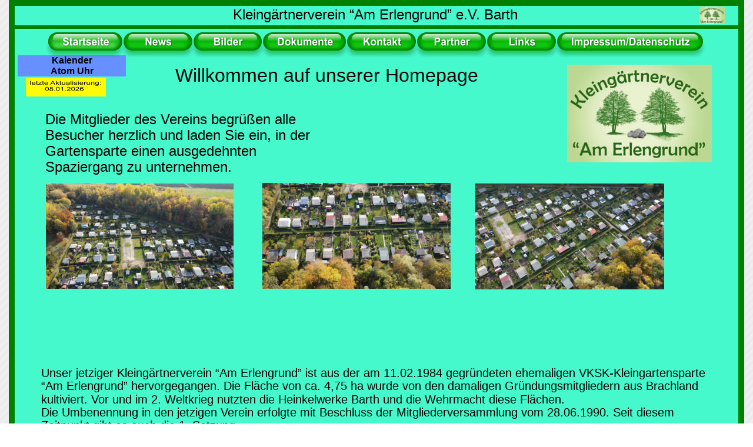

--- FILE ---
content_type: text/html
request_url: https://www.kgvbarth.de/
body_size: 15222
content:
<!DOCTYPE html>
<html lang="de">
<head>
 <meta charset="utf-8">
 <meta http-equiv="X-UA-Compatible" content="IE=EDGE">
 <meta name="Generator" content="Xara HTML filter v.10.0.8.5">
 <meta name="XAR Files" content="index_htm_files/xr_files.txt">
 <title>KGV Am Erlengrund</title>
 <meta name="viewport" content="width=device-width, initial-scale=1">
 <meta name="keywords" content="KGV,Barth,Garten,">
 <link rel="preload" href="index_htm_files/xr_fonts.css?5490" as="style" onload="this.onload = null; this.rel = 'stylesheet'">
 <script>if(navigator.userAgent.indexOf('Android')!=-1){ document.write('<link rel="stylesheet" href="index_htm_files/xr_fontsrep.css?5490">');}</script> 
 <script>document.documentElement.className="xr_bgh0";</script>
 <link rel="stylesheet" href="index_htm_files/xr_main.css?5490">
 <link rel="preload" href="index_htm_files/custom_styles.css?5490" as="style" onload="this.onload = null; this.rel = 'stylesheet'">
 <link rel="preload" href="index_htm_files/xr_text.css?5490" as="style" onload="this.onload = null; this.rel = 'stylesheet'">
 <link rel="canonical" href="https://www.kgvbarth.de">
 <link rel="shortcut icon" type="image/ico" href="index_htm_files/favicon.ico">
 <link rel="icon" type="image/ico" href="index_htm_files/favicon.ico">
 <script src="index_htm_files/roe.js?5490"></script>
 <script async src="index_htm_files/replaceMobileFonts.js"></script>
 <script src="index_htm_files/prs4.js"></script>
 <style>
  #xr_xr {top:0px;}
 </style>
 <link rel="preload" href="index_htm_files/ani.css" as="style" onload="this.onload = null; this.rel = 'stylesheet'">
</head>
<body class="xr_bgb0">
<script>xr_bckgx=97;xr_bckgy=97;</script>
<div class="xr_ap" id="xr_xrii"  style="width: 100%; height: 100%; min-width: 1250px; min-height: 900px; top:0%; left:0%; overflow:hidden;">
<div class="xr_ap" id="xr_xr" style="width: 1250px; height: 900px; left:50%; margin-left: -625px; text-align: left; top:0px;">
 <script>var xr_xr=document.getElementById("xr_xr");xr_rxc();</script>
<div id="xr_td" class="xr_td">
<div class="xr_ap xr_pp">
 <span class="xr_ar" style="left:0px;top:0px;width:1250px;height:900px; background-color: #46F9CC;"></span>
</div>
<div id="xr_xrc1" class="xr_ap xr_xri_ xr_xrc" style="width: 1250px; height: 900px; overflow:hidden;">
<div class="xr_group">
 <span class="xr_ar" style="left:0px;top:0px;width:1250px;height:10px; background-color: #007F01;"></span>
</div>
<div class="xr_group">
 <span class="xr_ar" style="left:0px;top:890px;width:1250px;height:10px; background-color: #007F01;"></span>
</div>
<div class="xr_group">
 <span class="xr_ar" style="left:0px;top:0px;width:10px;height:900px; background-color: #007F01;"></span>
</div>
<div class="xr_group">
 <span class="xr_ar" style="left:1240px;top:0px;width:10px;height:900px; background-color: #007F01;"></span>
</div>
<div class="xr_group">
 <span class="xr_ar" style="left:0px;top:43px;width:1250px;height:6px; background-color: #007F01;"></span>
</div>
<div class="xr_group">
 <div class="xr_txt Normaler_Text xr_s0" style="position: absolute; left:381px; top:33px; width:485px; height:10px;">
  <span class="xr_tl Normaler_Text xr_s0" style="left: 0px; top: -21.73px;">Kleingärtnerverein “Am Erlengrund” e.V. Barth</span>
 </div>
</div>
<div class="xr_group">
 <span class="xr_ar" style="left:0px;top:858px;width:1250px;height:7px; background-color: #007F01;"></span>
</div>
<div class="xr_group">
 <div class="xr_txt Normaler_Text xr_s1" style="position: absolute; left:242px; top:884px; width:838px; height:10px;">
  <span class="xr_tl Normaler_Text xr_s1" style="left: 0px; top: -18.11px;">Copyright © KGV “Am Erlengrund” e.V.  -  Internet: <a href="http://www.kgvbarth.de/" target="_self" class="xr_atsh" onclick="return(xr_nn());" onmousemove="xr_mo(this,0)" >www.kgvbarth.de</a>  -  Mail: <a href="&#109;&#97;&#105;&#108;&#116;&#111;&#58;&#105;&#110;&#102;&#111;&#64;&#107;&#103;&#118;&#98;&#97;&#114;&#116;&#104;&#46;&#100;&#101;" target="_blank" rel="noopener" class="xr_atsh" onclick="return(xr_nn());" onmousemove="xr_mo(this,0)" >info&#64;kgvbarth.de</a></span>
 </div>
</div>
 <div class="xr_txt Normaler_Text xr_s2" style="position: absolute; left:283px; top:139px; width:542px; height:10px;">
  <span class="xr_tl Normaler_Text xr_s2" style="left: 0px; top: -28.97px;">Willkommen auf unserer Homepage</span>
 </div>
 <div class="xr_txt Normaler_Text xr_s1" style="position: absolute; left:55px; top:641px; width:1137px; height:10px;">
  <span class="xr_tl Normaler_Text xr_s1" style="left: 0px; top: -18.11px;">Unser jetziger Kleingärtnerverein “Am Erlengrund” ist aus der am 11.02.1984 gegründeten ehemaligen VKSK-Kleingartensparte </span>
  <span class="xr_tl Normaler_Text xr_s1" style="left: 0px; top: 4.24px;">“Am Erlengrund” hervorgegangen. Die Fläche von ca. 4,75 ha wurde von den damaligen Gründungsmitgliedern aus Brachland </span>
  <span class="xr_tl Normaler_Text xr_s1" style="left: 0px; top: 26.58px;">kultiviert. Vor und im 2. Weltkrieg nutzten die Heinkelwerke Barth und die Wehrmacht diese Flächen.</span>
  <span class="xr_tl Normaler_Text xr_s1" style="left: 0px; top: 48.92px;">Die Umbenennung in den jetzigen Verein erfolgte mit Beschluss der Mitgliederversammlung vom 28.06.1990. Seit diesem </span>
  <span class="xr_tl Normaler_Text xr_s1" style="left: 0px; top: 71.27px;">Zeitpunkt gibt es auch die 1. Satzung.</span>
  <span class="xr_tl Normaler_Text xr_s1" style="left: 0px; top: 93.61px;">Die aktuellen Fassungen sind unter Dokumente hinterlegt.</span>
  <span class="xr_tl Normaler_Text xr_s1" style="left: 0px; top: 115.95px;">Der Verein besteht aus 108 Parzellen mit 213 Mitgliedern. Er ist Eigentümer des Grund und Bodens, die Parzellen können für </span>
  <span class="xr_tl Normaler_Text xr_s1" style="left: 0px; top: 138.29px;">50.- €/Jahr gepachtet oder über  einen Miteigentumsanteil i.H. von 650,- € erworben werden. Z.Zt. sind 9 Parzellen zur Pacht </span>
  <span class="xr_tl Normaler_Text xr_s1" style="left: 0px; top: 160.64px;">bewirtschaftet.</span>
 </div>
<div class="xr_noreset " style="position: absolute; left:63px;top:530px;width:1075px;height:73px;">
<MARQUEE SCROLLAMOUNT="6" SCROLLDELAY="20">
<Font color=#FF0000>
<h1> 



</h1>
</Font>
</MARQUEE>

</div>
<div class="xr_noreset " style="position: absolute; left:15px;top:94px;width:184px;height:42px;">
<!--
Kostenlose, frei konfigurierbare Homepage-Uhr von www.schnelle-online.info/Homepage/Tools.html. Ohne Gewähr, ohne Haftung.
 Nutzungbedingung: Dieser Kommentar und der Link unten dürfen nicht entfernt oder (nofollow) modifiziert werden.
-->
<div style="text-align:center;background-color:#668FFF;"><a style="text-decoration:none;border-style:none;color:black;font-family:Arial, sans-serif;font-weight:bold;font-size:16px;" target="_blank" href="http://www.schnelle-online.info/Kalender.html" id="soidate96476223809">Kalender</a><br/><a style="text-decoration:none;border-style:none;color:black;font-family:Arial, sans-serif;font-weight:bold;font-size:16px;" target="_blank" href="http://www.schnelle-online.info/Atomuhr-Uhrzeit.html" id="soitime96476223809">Atom Uhr</a></div>
<script type="text/javascript">
SOI = (typeof(SOI) != 'undefined') ? SOI : {};(SOI.ac21fs = SOI.ac21fs || []).push(function() {
(new SOI.DateTimeService("96476223809", "DE")).setWeekdayMode(1).start();});
(function() {if (typeof(SOI.scrAc21) == "undefined") { SOI.scrAc21=document.createElement('script');SOI.scrAc21.type='text/javascript'; SOI.scrAc21.async=true;SOI.scrAc21.src=((document.location.protocol == 'https:') ? 'https://' : 'http://') + 'homepage-tools.schnelle-online.info/Homepage/atomicclock2_1.js';var s = document.getElementsByTagName('script')[0]; s.parentNode.insertBefore(SOI.scrAc21, s);}})();
</script>
</div>
 <img class="xr_rn_ xr_rnsp_ xr_ap" src="index_htm_files/5499.png" alt="letzte Aktualisierung:        08.01.2026" title="" style="left:29px;top:131px;width:137px;height:34px;"/>
 <img class="xr_rn_ xr_ap" src="index_htm_files/3945.jpg" alt="" title="" style="left:949px;top:110px;width:246px;height:166px;"/>
<div class="xr_group">
 <img class="xr_rn_ xr_ap" src="index_htm_files/2528.jpg" alt="" title="" style="left:1173px;top:11px;width:44px;height:30px;"/>
</div>
 <a href="javascript:xr_cpu(4)" class="xr_atsh" onclick="return(xr_nn());">
  <img class="xr_rn_ xr_ap" src="index_htm_files/3948.jpg" alt="" title="" onmousemove="xr_mo(this,0,event)" style="left:63px;top:312px;width:319px;height:179px;"/>
 </a>
 <a href="javascript:xr_cpu(5)" class="xr_atsh" onclick="return(xr_nn());">
  <img class="xr_rn_ xr_ap" src="index_htm_files/3949.jpg" alt="" title="" onmousemove="xr_mo(this,0,event)" style="left:431px;top:311px;width:320px;height:180px;"/>
 </a>
 <a href="javascript:xr_cpu(6)" class="xr_atsh" onclick="return(xr_nn());">
  <img class="xr_rn_ xr_ap" src="index_htm_files/3950.jpg" alt="" title="" onmousemove="xr_mo(this,0,event)" style="left:793px;top:312px;width:321px;height:180px;"/>
 </a>
 <div class="xr_txt Normaler_Text xr_s0" style="position: absolute; left:62px; top:211px; width:503px; height:10px;">
  <span class="xr_tl Normaler_Text xr_s0" style="left: 0px; top: -21.73px;">Die Mitglieder des Vereins begrüßen alle </span>
  <span class="xr_tl Normaler_Text xr_s0" style="left: 0px; top: 5.09px;">Besucher herzlich und laden Sie ein, in der </span>
  <span class="xr_tl Normaler_Text xr_s0" style="left: 0px; top: 31.9px;">Gartensparte einen ausgedehnten </span>
  <span class="xr_tl Normaler_Text xr_s0" style="left: 0px; top: 58.71px;">Spaziergang zu unternehmen.</span>
 </div>
 <div id="xr_xd0"></div>
 <div class="xr_ap xr_prl01210" id="xr_xp4" style="left:0; top:0; visibility: hidden; display: none; z-index:4;">
 <div class="xr_ap" onmousemove="xr_mpc(4)">
 <img class="xr_rn_ xr_ap" src="index_htm_files/3959.jpg" alt="" title="" style="left:29px;top:177px;width:1204px;height:676px;"/>
 </div>
 </div>
 <div id="xr_xo4"></div>
 <div id="xr_xd4"></div>
 <div class="xr_ap xr_prl00810" id="xr_xp5" style="left:0; top:0; visibility: hidden; display: none; z-index:4;">
 <div class="xr_ap" onmousemove="xr_mpc(5)">
 <img class="xr_rn_ xr_ap" src="index_htm_files/3960.jpg" alt="" title="" style="left:21px;top:176px;width:1202px;height:676px;"/>
 </div>
 </div>
 <div id="xr_xo5"></div>
 <div id="xr_xd5"></div>
 <div class="xr_ap xr_prl00110" id="xr_xp6" style="left:0; top:0; visibility: hidden; display: none; z-index:4;">
 <div class="xr_ap" onmousemove="xr_mpc(6)">
 <img class="xr_rn_ xr_ap" src="index_htm_files/3961.jpg" alt="" title="" style="left:21px;top:175px;width:1190px;height:669px;"/>
 </div>
 </div>
 <div id="xr_xo6"></div>
 <div id="xr_xd6"></div>
</div>
<div class="xr_xpos" style="position:absolute; left: 61px; top: 54px; width:1124px; height:45px;">
<div id="xr_nb1" class="xr_ar">
 <div class="xr_ar xr_nb0">
 <a href="javascript:;" class="xr_atsh" onclick="return(xr_nn());">
  <img class="xr_rn_ xr_rnsp_ xr_ap" src="index_htm_files/2778.png" alt="Startseite" title="" onmousemove="xr_mo(this,6,event)" style="left:0px;top:0px;width:137px;height:45px;"/>
  <img class="xr_rn_ xr_rnsp_ xr_ap xr_rs" src="index_htm_files/2790.png" alt="Startseite" title="" onmousemove="xr_mo(this,6)" style="left:5px;top:0px;width:127px;height:33px;"/>
 </a>
 </div>
 <div class="xr_ar xr_nb0">
 <a href="news.htm" class="xr_atsh" onclick="return(xr_nn());">
  <img class="xr_rn_ xr_rnsp_ xr_ap" src="index_htm_files/2779.png" alt="News" title="" onmousemove="xr_mo(this,6,event)" style="left:128px;top:0px;width:128px;height:45px;"/>
  <img class="xr_rn_ xr_rnsp_ xr_ap xr_ro xr_ro0 xr_tt3" src="index_htm_files/2791.png" alt="News" title="" onmousemove="xr_mo(this,6)" style="left:133px;top:0px;width:118px;height:33px;"/>
 </a>
 </div>
 <div class="xr_ar xr_nb0">
 <a href="http://www.kgvbarth.de/Bilder/bilder.htm" target="_blank" rel="noopener" class="xr_atsh" onclick="return(xr_nn());">
  <img class="xr_rn_ xr_rnsp_ xr_ap" src="index_htm_files/2780.png" alt="Bilder" title="" onmousemove="xr_mo(this,6,event)" style="left:247px;top:0px;width:128px;height:45px;"/>
  <img class="xr_rn_ xr_rnsp_ xr_ap xr_ro xr_ro0 xr_tt3" src="index_htm_files/2792.png" alt="Bilder" title="" onmousemove="xr_mo(this,6)" style="left:252px;top:0px;width:118px;height:33px;"/>
 </a>
 </div>
 <div class="xr_ar xr_nb0">
 <a href="dokumente.htm" target="_self" class="xr_atsh" onclick="return(xr_nn());">
  <img class="xr_rn_ xr_rnsp_ xr_ap" src="index_htm_files/2781.png" alt="Dokumente" title="" onmousemove="xr_mo(this,6,event)" style="left:366px;top:0px;width:152px;height:45px;"/>
  <img class="xr_rn_ xr_rnsp_ xr_ap xr_ro xr_ro0 xr_tt3" src="index_htm_files/2793.png" alt="Dokumente" title="" onmousemove="xr_mo(this,6)" style="left:371px;top:0px;width:142px;height:33px;"/>
 </a>
 </div>
 <div class="xr_ar xr_nb0">
 <a href="kontakt.htm" target="_self" class="xr_atsh" onclick="return(xr_nn());">
  <img class="xr_rn_ xr_rnsp_ xr_ap" src="index_htm_files/2782.png" alt="Kontakt" title="" onmousemove="xr_mo(this,6,event)" style="left:509px;top:0px;width:128px;height:45px;"/>
  <img class="xr_rn_ xr_rnsp_ xr_ap xr_ro xr_ro0 xr_tt3" src="index_htm_files/2794.png" alt="Kontakt" title="" onmousemove="xr_mo(this,6)" style="left:514px;top:0px;width:118px;height:33px;"/>
 </a>
 </div>
 <div class="xr_ar xr_nb0">
 <a href="partner.htm" target="_self" class="xr_atsh" onclick="return(xr_nn());">
  <img class="xr_rn_ xr_rnsp_ xr_ap" src="index_htm_files/2783.png" alt="Partner" title="" onmousemove="xr_mo(this,6,event)" style="left:628px;top:0px;width:128px;height:45px;"/>
  <img class="xr_rn_ xr_rnsp_ xr_ap xr_ro xr_ro0 xr_tt3" src="index_htm_files/2795.png" alt="Partner" title="" onmousemove="xr_mo(this,6)" style="left:633px;top:0px;width:118px;height:33px;"/>
 </a>
 </div>
 <div class="xr_ar xr_nb0">
 <a href="links.htm" target="_self" class="xr_atsh" onclick="return(xr_nn());">
  <img class="xr_rn_ xr_rnsp_ xr_ap" src="index_htm_files/2784.png" alt="Links" title="" onmousemove="xr_mo(this,6,event)" style="left:747px;top:0px;width:127px;height:45px;"/>
  <img class="xr_rn_ xr_rnsp_ xr_ap xr_ro xr_ro0 xr_tt3" src="index_htm_files/2796.png" alt="Links" title="" onmousemove="xr_mo(this,6)" style="left:752px;top:0px;width:117px;height:33px;"/>
 </a>
 </div>
 <div class="xr_ar xr_nb0">
 <a href="impressum.htm" target="_self" class="xr_atsh" onclick="return(xr_nn());">
  <img class="xr_rn_ xr_rnsp_ xr_ap" src="index_htm_files/2785.png" alt="Impressum/Datenschutz" title="" onmousemove="xr_mo(this,6,event)" style="left:866px;top:0px;width:258px;height:45px;"/>
  <img class="xr_rn_ xr_rnsp_ xr_ap xr_ro xr_ro0 xr_tt3" src="index_htm_files/2797.png" alt="Impressum/Datenschutz" title="" onmousemove="xr_mo(this,6)" style="left:871px;top:0px;width:248px;height:34px;"/>
 </a>
 </div>
</div>
</div>
</div>
</div>
</div >
<!--[if lt IE 7]><script src="index_htm_files/png.js"></script><![endif]-->
<!--[if IE]><script>xr_aeh()</script><![endif]--><!--[if !IE]>--><script>xr_htm();repMobFonts();window.addEventListener('load', xr_aeh, false);</script><!--<![endif]-->
</body>
</html>

--- FILE ---
content_type: text/css
request_url: https://www.kgvbarth.de/index_htm_files/custom_styles.css?5490
body_size: 29
content:
.Normaler_Text {font-family:Arial;font-weight:normal;font-style:normal;font-size:20px;text-decoration:none;text-transform: none;color:#000000;-webkit-text-stroke: 0px black;letter-spacing:0em;}
